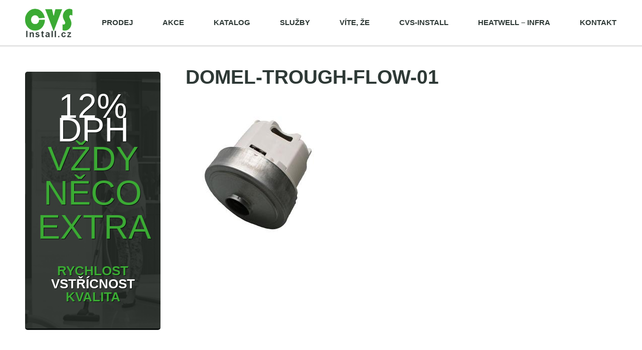

--- FILE ---
content_type: text/html; charset=UTF-8
request_url: https://www.centralni-vysavaci-systemy.cz/motory-domel/domel-trough-flow-01/
body_size: 7065
content:
<!DOCTYPE html>
<html lang="cs">
<head>
    <meta http-equiv="content-type" content="text/html; charset=utf-8">
    <meta name="viewport" content="width=device-width,initial-scale=1.0">
    <title>domel-trough-flow-01 &#8211; centrální vysavače</title>
    <link rel="stylesheet" href="https://www.centralni-vysavaci-systemy.cz/wp-content/themes/cvs/css/framework.min.css" type="text/css" media="screen, projection, tv, print">
    <link rel="stylesheet" href="https://www.centralni-vysavaci-systemy.cz/wp-content/themes/cvs/css/content.css" type="text/css" media="screen, projection, tv, print">
    <link rel="stylesheet" href="https://www.centralni-vysavaci-systemy.cz/wp-content/themes/cvs/css/base.css" type="text/css" media="screen, projection, tv">
    <link rel="stylesheet" href="https://www.centralni-vysavaci-systemy.cz/wp-content/themes/cvs/css/print.css" type="text/css" media="print">
	<meta name='robots' content='index, follow, max-video-preview:-1, max-snippet:-1, max-image-preview:large' />

	<!-- This site is optimized with the Yoast SEO plugin v19.11 - https://yoast.com/wordpress/plugins/seo/ -->
	<link rel="canonical" href="https://www.centralni-vysavaci-systemy.cz/motory-domel/domel-trough-flow-01/" />
	<meta property="og:locale" content="cs_CZ" />
	<meta property="og:type" content="article" />
	<meta property="og:url" content="https://www.centralni-vysavaci-systemy.cz/motory-domel/domel-trough-flow-01/" />
	<meta property="og:site_name" content="centrální vysavače" />
	<meta property="article:publisher" content="https://www.facebook.com/pages/Centr%c3%a1ln%c3%ad-vysava%c4%8de-Husky/326991874028674?ref=hl" />
	<meta property="og:image" content="https://www.centralni-vysavaci-systemy.cz/motory-domel/domel-trough-flow-01" />
	<meta property="og:image:width" content="600" />
	<meta property="og:image:height" content="600" />
	<meta property="og:image:type" content="image/jpeg" />
	<script type="application/ld+json" class="yoast-schema-graph">{"@context":"https://schema.org","@graph":[{"@type":"WebPage","@id":"https://www.centralni-vysavaci-systemy.cz/motory-domel/domel-trough-flow-01/","url":"https://www.centralni-vysavaci-systemy.cz/motory-domel/domel-trough-flow-01/","name":"","isPartOf":{"@id":"https://www.centralni-vysavaci-systemy.cz/#website"},"primaryImageOfPage":{"@id":"https://www.centralni-vysavaci-systemy.cz/motory-domel/domel-trough-flow-01/#primaryimage"},"image":{"@id":"https://www.centralni-vysavaci-systemy.cz/motory-domel/domel-trough-flow-01/#primaryimage"},"thumbnailUrl":"https://www.centralni-vysavaci-systemy.cz/wp-content/uploads/2015/03/domel-trough-flow-01.jpg","datePublished":"2015-03-15T11:01:34+00:00","dateModified":"2015-03-15T11:01:34+00:00","breadcrumb":{"@id":"https://www.centralni-vysavaci-systemy.cz/motory-domel/domel-trough-flow-01/#breadcrumb"},"inLanguage":"cs","potentialAction":[{"@type":"ReadAction","target":["https://www.centralni-vysavaci-systemy.cz/motory-domel/domel-trough-flow-01/"]}]},{"@type":"ImageObject","inLanguage":"cs","@id":"https://www.centralni-vysavaci-systemy.cz/motory-domel/domel-trough-flow-01/#primaryimage","url":"https://www.centralni-vysavaci-systemy.cz/wp-content/uploads/2015/03/domel-trough-flow-01.jpg","contentUrl":"https://www.centralni-vysavaci-systemy.cz/wp-content/uploads/2015/03/domel-trough-flow-01.jpg","width":600,"height":600},{"@type":"BreadcrumbList","@id":"https://www.centralni-vysavaci-systemy.cz/motory-domel/domel-trough-flow-01/#breadcrumb","itemListElement":[{"@type":"ListItem","position":1,"name":"Domů","item":"https://www.centralni-vysavaci-systemy.cz/"},{"@type":"ListItem","position":2,"name":"motory Domel","item":"https://www.centralni-vysavaci-systemy.cz/motory-domel/"},{"@type":"ListItem","position":3,"name":"domel-trough-flow-01"}]},{"@type":"WebSite","@id":"https://www.centralni-vysavaci-systemy.cz/#website","url":"https://www.centralni-vysavaci-systemy.cz/","name":"centrální vysavače","description":"vše pro centrální vysavače Husky, DuoVac, Disan a Globovac","potentialAction":[{"@type":"SearchAction","target":{"@type":"EntryPoint","urlTemplate":"https://www.centralni-vysavaci-systemy.cz/?s={search_term_string}"},"query-input":"required name=search_term_string"}],"inLanguage":"cs"}]}</script>
	<!-- / Yoast SEO plugin. -->


<link rel="alternate" type="application/rss+xml" title="centrální vysavače &raquo; RSS komentářů pro domel-trough-flow-01" href="https://www.centralni-vysavaci-systemy.cz/motory-domel/domel-trough-flow-01/feed/" />
<script type="text/javascript">
window._wpemojiSettings = {"baseUrl":"https:\/\/s.w.org\/images\/core\/emoji\/14.0.0\/72x72\/","ext":".png","svgUrl":"https:\/\/s.w.org\/images\/core\/emoji\/14.0.0\/svg\/","svgExt":".svg","source":{"concatemoji":"https:\/\/www.centralni-vysavaci-systemy.cz\/wp-includes\/js\/wp-emoji-release.min.js?ver=6.1.9"}};
/*! This file is auto-generated */
!function(e,a,t){var n,r,o,i=a.createElement("canvas"),p=i.getContext&&i.getContext("2d");function s(e,t){var a=String.fromCharCode,e=(p.clearRect(0,0,i.width,i.height),p.fillText(a.apply(this,e),0,0),i.toDataURL());return p.clearRect(0,0,i.width,i.height),p.fillText(a.apply(this,t),0,0),e===i.toDataURL()}function c(e){var t=a.createElement("script");t.src=e,t.defer=t.type="text/javascript",a.getElementsByTagName("head")[0].appendChild(t)}for(o=Array("flag","emoji"),t.supports={everything:!0,everythingExceptFlag:!0},r=0;r<o.length;r++)t.supports[o[r]]=function(e){if(p&&p.fillText)switch(p.textBaseline="top",p.font="600 32px Arial",e){case"flag":return s([127987,65039,8205,9895,65039],[127987,65039,8203,9895,65039])?!1:!s([55356,56826,55356,56819],[55356,56826,8203,55356,56819])&&!s([55356,57332,56128,56423,56128,56418,56128,56421,56128,56430,56128,56423,56128,56447],[55356,57332,8203,56128,56423,8203,56128,56418,8203,56128,56421,8203,56128,56430,8203,56128,56423,8203,56128,56447]);case"emoji":return!s([129777,127995,8205,129778,127999],[129777,127995,8203,129778,127999])}return!1}(o[r]),t.supports.everything=t.supports.everything&&t.supports[o[r]],"flag"!==o[r]&&(t.supports.everythingExceptFlag=t.supports.everythingExceptFlag&&t.supports[o[r]]);t.supports.everythingExceptFlag=t.supports.everythingExceptFlag&&!t.supports.flag,t.DOMReady=!1,t.readyCallback=function(){t.DOMReady=!0},t.supports.everything||(n=function(){t.readyCallback()},a.addEventListener?(a.addEventListener("DOMContentLoaded",n,!1),e.addEventListener("load",n,!1)):(e.attachEvent("onload",n),a.attachEvent("onreadystatechange",function(){"complete"===a.readyState&&t.readyCallback()})),(e=t.source||{}).concatemoji?c(e.concatemoji):e.wpemoji&&e.twemoji&&(c(e.twemoji),c(e.wpemoji)))}(window,document,window._wpemojiSettings);
</script>
<style type="text/css">
img.wp-smiley,
img.emoji {
	display: inline !important;
	border: none !important;
	box-shadow: none !important;
	height: 1em !important;
	width: 1em !important;
	margin: 0 0.07em !important;
	vertical-align: -0.1em !important;
	background: none !important;
	padding: 0 !important;
}
</style>
	<link rel='stylesheet' id='wp-block-library-css' href='https://www.centralni-vysavaci-systemy.cz/wp-includes/css/dist/block-library/style.min.css?ver=6.1.9' type='text/css' media='all' />
<link rel='stylesheet' id='classic-theme-styles-css' href='https://www.centralni-vysavaci-systemy.cz/wp-includes/css/classic-themes.min.css?ver=1' type='text/css' media='all' />
<style id='global-styles-inline-css' type='text/css'>
body{--wp--preset--color--black: #000000;--wp--preset--color--cyan-bluish-gray: #abb8c3;--wp--preset--color--white: #ffffff;--wp--preset--color--pale-pink: #f78da7;--wp--preset--color--vivid-red: #cf2e2e;--wp--preset--color--luminous-vivid-orange: #ff6900;--wp--preset--color--luminous-vivid-amber: #fcb900;--wp--preset--color--light-green-cyan: #7bdcb5;--wp--preset--color--vivid-green-cyan: #00d084;--wp--preset--color--pale-cyan-blue: #8ed1fc;--wp--preset--color--vivid-cyan-blue: #0693e3;--wp--preset--color--vivid-purple: #9b51e0;--wp--preset--gradient--vivid-cyan-blue-to-vivid-purple: linear-gradient(135deg,rgba(6,147,227,1) 0%,rgb(155,81,224) 100%);--wp--preset--gradient--light-green-cyan-to-vivid-green-cyan: linear-gradient(135deg,rgb(122,220,180) 0%,rgb(0,208,130) 100%);--wp--preset--gradient--luminous-vivid-amber-to-luminous-vivid-orange: linear-gradient(135deg,rgba(252,185,0,1) 0%,rgba(255,105,0,1) 100%);--wp--preset--gradient--luminous-vivid-orange-to-vivid-red: linear-gradient(135deg,rgba(255,105,0,1) 0%,rgb(207,46,46) 100%);--wp--preset--gradient--very-light-gray-to-cyan-bluish-gray: linear-gradient(135deg,rgb(238,238,238) 0%,rgb(169,184,195) 100%);--wp--preset--gradient--cool-to-warm-spectrum: linear-gradient(135deg,rgb(74,234,220) 0%,rgb(151,120,209) 20%,rgb(207,42,186) 40%,rgb(238,44,130) 60%,rgb(251,105,98) 80%,rgb(254,248,76) 100%);--wp--preset--gradient--blush-light-purple: linear-gradient(135deg,rgb(255,206,236) 0%,rgb(152,150,240) 100%);--wp--preset--gradient--blush-bordeaux: linear-gradient(135deg,rgb(254,205,165) 0%,rgb(254,45,45) 50%,rgb(107,0,62) 100%);--wp--preset--gradient--luminous-dusk: linear-gradient(135deg,rgb(255,203,112) 0%,rgb(199,81,192) 50%,rgb(65,88,208) 100%);--wp--preset--gradient--pale-ocean: linear-gradient(135deg,rgb(255,245,203) 0%,rgb(182,227,212) 50%,rgb(51,167,181) 100%);--wp--preset--gradient--electric-grass: linear-gradient(135deg,rgb(202,248,128) 0%,rgb(113,206,126) 100%);--wp--preset--gradient--midnight: linear-gradient(135deg,rgb(2,3,129) 0%,rgb(40,116,252) 100%);--wp--preset--duotone--dark-grayscale: url('#wp-duotone-dark-grayscale');--wp--preset--duotone--grayscale: url('#wp-duotone-grayscale');--wp--preset--duotone--purple-yellow: url('#wp-duotone-purple-yellow');--wp--preset--duotone--blue-red: url('#wp-duotone-blue-red');--wp--preset--duotone--midnight: url('#wp-duotone-midnight');--wp--preset--duotone--magenta-yellow: url('#wp-duotone-magenta-yellow');--wp--preset--duotone--purple-green: url('#wp-duotone-purple-green');--wp--preset--duotone--blue-orange: url('#wp-duotone-blue-orange');--wp--preset--font-size--small: 13px;--wp--preset--font-size--medium: 20px;--wp--preset--font-size--large: 36px;--wp--preset--font-size--x-large: 42px;--wp--preset--spacing--20: 0.44rem;--wp--preset--spacing--30: 0.67rem;--wp--preset--spacing--40: 1rem;--wp--preset--spacing--50: 1.5rem;--wp--preset--spacing--60: 2.25rem;--wp--preset--spacing--70: 3.38rem;--wp--preset--spacing--80: 5.06rem;}:where(.is-layout-flex){gap: 0.5em;}body .is-layout-flow > .alignleft{float: left;margin-inline-start: 0;margin-inline-end: 2em;}body .is-layout-flow > .alignright{float: right;margin-inline-start: 2em;margin-inline-end: 0;}body .is-layout-flow > .aligncenter{margin-left: auto !important;margin-right: auto !important;}body .is-layout-constrained > .alignleft{float: left;margin-inline-start: 0;margin-inline-end: 2em;}body .is-layout-constrained > .alignright{float: right;margin-inline-start: 2em;margin-inline-end: 0;}body .is-layout-constrained > .aligncenter{margin-left: auto !important;margin-right: auto !important;}body .is-layout-constrained > :where(:not(.alignleft):not(.alignright):not(.alignfull)){max-width: var(--wp--style--global--content-size);margin-left: auto !important;margin-right: auto !important;}body .is-layout-constrained > .alignwide{max-width: var(--wp--style--global--wide-size);}body .is-layout-flex{display: flex;}body .is-layout-flex{flex-wrap: wrap;align-items: center;}body .is-layout-flex > *{margin: 0;}:where(.wp-block-columns.is-layout-flex){gap: 2em;}.has-black-color{color: var(--wp--preset--color--black) !important;}.has-cyan-bluish-gray-color{color: var(--wp--preset--color--cyan-bluish-gray) !important;}.has-white-color{color: var(--wp--preset--color--white) !important;}.has-pale-pink-color{color: var(--wp--preset--color--pale-pink) !important;}.has-vivid-red-color{color: var(--wp--preset--color--vivid-red) !important;}.has-luminous-vivid-orange-color{color: var(--wp--preset--color--luminous-vivid-orange) !important;}.has-luminous-vivid-amber-color{color: var(--wp--preset--color--luminous-vivid-amber) !important;}.has-light-green-cyan-color{color: var(--wp--preset--color--light-green-cyan) !important;}.has-vivid-green-cyan-color{color: var(--wp--preset--color--vivid-green-cyan) !important;}.has-pale-cyan-blue-color{color: var(--wp--preset--color--pale-cyan-blue) !important;}.has-vivid-cyan-blue-color{color: var(--wp--preset--color--vivid-cyan-blue) !important;}.has-vivid-purple-color{color: var(--wp--preset--color--vivid-purple) !important;}.has-black-background-color{background-color: var(--wp--preset--color--black) !important;}.has-cyan-bluish-gray-background-color{background-color: var(--wp--preset--color--cyan-bluish-gray) !important;}.has-white-background-color{background-color: var(--wp--preset--color--white) !important;}.has-pale-pink-background-color{background-color: var(--wp--preset--color--pale-pink) !important;}.has-vivid-red-background-color{background-color: var(--wp--preset--color--vivid-red) !important;}.has-luminous-vivid-orange-background-color{background-color: var(--wp--preset--color--luminous-vivid-orange) !important;}.has-luminous-vivid-amber-background-color{background-color: var(--wp--preset--color--luminous-vivid-amber) !important;}.has-light-green-cyan-background-color{background-color: var(--wp--preset--color--light-green-cyan) !important;}.has-vivid-green-cyan-background-color{background-color: var(--wp--preset--color--vivid-green-cyan) !important;}.has-pale-cyan-blue-background-color{background-color: var(--wp--preset--color--pale-cyan-blue) !important;}.has-vivid-cyan-blue-background-color{background-color: var(--wp--preset--color--vivid-cyan-blue) !important;}.has-vivid-purple-background-color{background-color: var(--wp--preset--color--vivid-purple) !important;}.has-black-border-color{border-color: var(--wp--preset--color--black) !important;}.has-cyan-bluish-gray-border-color{border-color: var(--wp--preset--color--cyan-bluish-gray) !important;}.has-white-border-color{border-color: var(--wp--preset--color--white) !important;}.has-pale-pink-border-color{border-color: var(--wp--preset--color--pale-pink) !important;}.has-vivid-red-border-color{border-color: var(--wp--preset--color--vivid-red) !important;}.has-luminous-vivid-orange-border-color{border-color: var(--wp--preset--color--luminous-vivid-orange) !important;}.has-luminous-vivid-amber-border-color{border-color: var(--wp--preset--color--luminous-vivid-amber) !important;}.has-light-green-cyan-border-color{border-color: var(--wp--preset--color--light-green-cyan) !important;}.has-vivid-green-cyan-border-color{border-color: var(--wp--preset--color--vivid-green-cyan) !important;}.has-pale-cyan-blue-border-color{border-color: var(--wp--preset--color--pale-cyan-blue) !important;}.has-vivid-cyan-blue-border-color{border-color: var(--wp--preset--color--vivid-cyan-blue) !important;}.has-vivid-purple-border-color{border-color: var(--wp--preset--color--vivid-purple) !important;}.has-vivid-cyan-blue-to-vivid-purple-gradient-background{background: var(--wp--preset--gradient--vivid-cyan-blue-to-vivid-purple) !important;}.has-light-green-cyan-to-vivid-green-cyan-gradient-background{background: var(--wp--preset--gradient--light-green-cyan-to-vivid-green-cyan) !important;}.has-luminous-vivid-amber-to-luminous-vivid-orange-gradient-background{background: var(--wp--preset--gradient--luminous-vivid-amber-to-luminous-vivid-orange) !important;}.has-luminous-vivid-orange-to-vivid-red-gradient-background{background: var(--wp--preset--gradient--luminous-vivid-orange-to-vivid-red) !important;}.has-very-light-gray-to-cyan-bluish-gray-gradient-background{background: var(--wp--preset--gradient--very-light-gray-to-cyan-bluish-gray) !important;}.has-cool-to-warm-spectrum-gradient-background{background: var(--wp--preset--gradient--cool-to-warm-spectrum) !important;}.has-blush-light-purple-gradient-background{background: var(--wp--preset--gradient--blush-light-purple) !important;}.has-blush-bordeaux-gradient-background{background: var(--wp--preset--gradient--blush-bordeaux) !important;}.has-luminous-dusk-gradient-background{background: var(--wp--preset--gradient--luminous-dusk) !important;}.has-pale-ocean-gradient-background{background: var(--wp--preset--gradient--pale-ocean) !important;}.has-electric-grass-gradient-background{background: var(--wp--preset--gradient--electric-grass) !important;}.has-midnight-gradient-background{background: var(--wp--preset--gradient--midnight) !important;}.has-small-font-size{font-size: var(--wp--preset--font-size--small) !important;}.has-medium-font-size{font-size: var(--wp--preset--font-size--medium) !important;}.has-large-font-size{font-size: var(--wp--preset--font-size--large) !important;}.has-x-large-font-size{font-size: var(--wp--preset--font-size--x-large) !important;}
.wp-block-navigation a:where(:not(.wp-element-button)){color: inherit;}
:where(.wp-block-columns.is-layout-flex){gap: 2em;}
.wp-block-pullquote{font-size: 1.5em;line-height: 1.6;}
</style>
<link rel='stylesheet' id='responsive-lightbox-swipebox-css' href='https://www.centralni-vysavaci-systemy.cz/wp-content/plugins/responsive-lightbox/assets/swipebox/swipebox.min.css?ver=2.4.2' type='text/css' media='all' />
<script type='text/javascript' src='https://www.centralni-vysavaci-systemy.cz/wp-includes/js/jquery/jquery.min.js?ver=3.6.1' id='jquery-core-js'></script>
<script type='text/javascript' src='https://www.centralni-vysavaci-systemy.cz/wp-includes/js/jquery/jquery-migrate.min.js?ver=3.3.2' id='jquery-migrate-js'></script>
<script type='text/javascript' src='https://www.centralni-vysavaci-systemy.cz/wp-content/plugins/responsive-lightbox/assets/swipebox/jquery.swipebox.min.js?ver=2.4.2' id='responsive-lightbox-swipebox-js'></script>
<script type='text/javascript' src='https://www.centralni-vysavaci-systemy.cz/wp-includes/js/underscore.min.js?ver=1.13.4' id='underscore-js'></script>
<script type='text/javascript' src='https://www.centralni-vysavaci-systemy.cz/wp-content/plugins/responsive-lightbox/assets/infinitescroll/infinite-scroll.pkgd.min.js?ver=6.1.9' id='responsive-lightbox-infinite-scroll-js'></script>
<script type='text/javascript' id='responsive-lightbox-js-extra'>
/* <![CDATA[ */
var rlArgs = {"script":"swipebox","selector":"lightbox","customEvents":"","activeGalleries":"1","animation":"1","hideCloseButtonOnMobile":"0","removeBarsOnMobile":"0","hideBars":"1","hideBarsDelay":"5000","videoMaxWidth":"1080","useSVG":"1","loopAtEnd":"0","woocommerce_gallery":"0","ajaxurl":"https:\/\/www.centralni-vysavaci-systemy.cz\/wp-admin\/admin-ajax.php","nonce":"7c0f1baf0f","preview":"false","postId":"1769","scriptExtension":""};
/* ]]> */
</script>
<script type='text/javascript' src='https://www.centralni-vysavaci-systemy.cz/wp-content/plugins/responsive-lightbox/js/front.js?ver=2.4.2' id='responsive-lightbox-js'></script>
<link rel="https://api.w.org/" href="https://www.centralni-vysavaci-systemy.cz/wp-json/" /><link rel="alternate" type="application/json" href="https://www.centralni-vysavaci-systemy.cz/wp-json/wp/v2/media/1769" /><link rel="EditURI" type="application/rsd+xml" title="RSD" href="https://www.centralni-vysavaci-systemy.cz/xmlrpc.php?rsd" />
<link rel="wlwmanifest" type="application/wlwmanifest+xml" href="https://www.centralni-vysavaci-systemy.cz/wp-includes/wlwmanifest.xml" />
<meta name="generator" content="WordPress 6.1.9" />
<link rel='shortlink' href='https://www.centralni-vysavaci-systemy.cz/?p=1769' />
<link rel="alternate" type="application/json+oembed" href="https://www.centralni-vysavaci-systemy.cz/wp-json/oembed/1.0/embed?url=https%3A%2F%2Fwww.centralni-vysavaci-systemy.cz%2Fmotory-domel%2Fdomel-trough-flow-01%2F" />
<link rel="alternate" type="text/xml+oembed" href="https://www.centralni-vysavaci-systemy.cz/wp-json/oembed/1.0/embed?url=https%3A%2F%2Fwww.centralni-vysavaci-systemy.cz%2Fmotory-domel%2Fdomel-trough-flow-01%2F&#038;format=xml" />
    <script src="https://www.centralni-vysavaci-systemy.cz/wp-content/themes/cvs/js/jquery.min.js"></script>
    <script src="https://www.centralni-vysavaci-systemy.cz/wp-content/themes/cvs/js/plugins/bxslider.min.js"></script>
    <script src="https://www.centralni-vysavaci-systemy.cz/wp-content/themes/cvs/js/main.js"></script>
    <script>
 (function(i,s,o,g,r,a,m){i['GoogleAnalyticsObject']=r;i[r]=i[r]||function(){
 (i[r].q=i[r].q||[]).push(arguments)},i[r].l=1*new Date();a=s.createElement(o),
 m=s.getElementsByTagName(o)[0];a.async=1;a.src=g;m.parentNode.insertBefore(a,m)
 })(window,document,'script','//www.google-analytics.com/analytics.js','ga');

 ga('create', 'UA-57491120-1', 'auto');
 ga('send', 'pageview');

</script>
 
</head>
<body class="attachment attachment-template-default attachmentid-1769 attachment-jpeg">

    <!-- Hlavicka -->
    <div class="header">
        <div class="center">
            <a href="https://www.centralni-vysavaci-systemy.cz"><img src="https://www.centralni-vysavaci-systemy.cz/wp-content/themes/cvs/img/logo.png" alt="centrální vysavače" class="logo"></a>
            <ul id="menu-hlavni-menu" class="nav"><li id="menu-item-1254" class="menu-item menu-item-type-post_type menu-item-object-page menu-item-1254"><a title="prodej centrálních vysavačů" href="https://www.centralni-vysavaci-systemy.cz/centralni-vysavace-sluzby/prodej-centralnich-vysavacu/">Prodej</a></li>
<li id="menu-item-28" class="menu-item menu-item-type-post_type menu-item-object-page menu-item-28"><a href="https://www.centralni-vysavaci-systemy.cz/centralni-vysavace-akce/">Akce</a></li>
<li id="menu-item-70" class="show-catalog-directory menu-item menu-item-type-custom menu-item-object-custom menu-item-70"><a href="#">Katalog</a></li>
<li id="menu-item-75" class="menu-item menu-item-type-post_type menu-item-object-page menu-item-75"><a href="https://www.centralni-vysavaci-systemy.cz/centralni-vysavace-sluzby/">Služby</a></li>
<li id="menu-item-27" class="menu-item menu-item-type-post_type menu-item-object-page menu-item-27"><a href="https://www.centralni-vysavaci-systemy.cz/centralni-vysavace-poradna/">Víte, že</a></li>
<li id="menu-item-26" class="menu-item menu-item-type-post_type menu-item-object-page menu-item-26"><a href="https://www.centralni-vysavaci-systemy.cz/centralni-vysavace-reference/">cvs-install</a></li>
<li id="menu-item-3356" class="menu-item menu-item-type-post_type menu-item-object-page menu-item-3356"><a href="https://www.centralni-vysavaci-systemy.cz/salave-infra-panely-heatwell/">HEATWELL &#8211; infra</a></li>
<li id="menu-item-29" class="menu-item menu-item-type-post_type menu-item-object-page menu-item-29"><a href="https://www.centralni-vysavaci-systemy.cz/kontakt/">Kontakt</a></li>
</ul>        </div>
    </div>
    <!-- / Hlavicka -->

    <hr>

    
    <!-- Podstranka -->
    <div class="subpage cb">

        <!-- Postranni sloupec -->
<div class="sidebar">

    
    <!-- Banner 1 -->
<div class="banner-1">
    <a href="http://www.centralni-vysavaci-systemy.cz/kontakt/" class="inset">
        <h2>12% DPH <strong>vždy něco extra </strong></h2>
        <p><strong>rychlost</strong> vstřícnost <strong>kvalita</strong></p>
    </a>
</div>
<!-- / Banner 1 -->

</div>
<!-- / Postranni sloupec -->

<hr>
        <!-- Obsah -->
        <div class="content">
			<h1>domel-trough-flow-01</h1>
			<p class="attachment"><a href='https://www.centralni-vysavaci-systemy.cz/wp-content/uploads/2015/03/domel-trough-flow-01.jpg' title="" data-rl_title="" class="rl-gallery-link" data-rl_caption="" data-rel="lightbox-gallery-0"><img width="300" height="300" src="https://www.centralni-vysavaci-systemy.cz/wp-content/uploads/2015/03/domel-trough-flow-01-300x300.jpg" class="attachment-medium size-medium" alt="" decoding="async" loading="lazy" srcset="https://www.centralni-vysavaci-systemy.cz/wp-content/uploads/2015/03/domel-trough-flow-01-300x300.jpg 300w, https://www.centralni-vysavaci-systemy.cz/wp-content/uploads/2015/03/domel-trough-flow-01-150x150.jpg 150w, https://www.centralni-vysavaci-systemy.cz/wp-content/uploads/2015/03/domel-trough-flow-01.jpg 600w" sizes="(max-width: 300px) 100vw, 300px" /></a></p>
        </div>
        <!-- Obsah -->

    </div>
    <!-- / Podstranka -->

    <hr>

    <!-- Paticka -->
    <div class="footer">
        <div class="center">
            <div class="col i1">
                <div class="inset">
                    <h3>Rychlý kontakt</h3>
                    <p>Vzdálenost mezi Vámi a mnou není v žádném případě problém.
Projekt uskutečníme přes e-mail s telefonickou konzultací detailů.  
Technickou realizaci instalace potrubí vyřešíme přímo u Vás na stavbě před samotnou instalací. Tímto snížíme časové zatížení, prodlevy a náklady na minimum.</p>
			                    <ul class="icons-list">
			                        <li class="email"><a href="mailto:Marek.Jirovec@cvs-install.cz">Marek.Jirovec@cvs-install.cz</a></li>
			                        <li class="phone"><a href="callto:+420 603 444 588">+420 603 444 588</a></li>
			                    </ul>
							                </div>
            </div>
            <div class="col i2">
                <div class="inset">
                    <h3>Mohlo by Vás zajímat</h3>
                    <ul id="menu-mohlo-by-vas-zajimat" class=""><li id="menu-item-1366" class="menu-item menu-item-type-custom menu-item-object-custom menu-item-1366"><a title="centrální vysavače obecně" href="http://www.centralni-vysavaci-systemy.cz/centralni-vysavace/">centrální vysavače &#8211; princip</a></li>
<li id="menu-item-1735" class="menu-item menu-item-type-custom menu-item-object-custom menu-item-1735"><a title="centrální vysavače shop" href="http://centralni-vysavace.4j.cz">Centrální vysavače &#8211; Eshop</a></li>
<li id="menu-item-1744" class="menu-item menu-item-type-custom menu-item-object-custom menu-item-1744"><a href="http://www.centralni-vysavaci-systemy.cz/shoz-pradla/">shoz prádla</a></li>
<li id="menu-item-1367" class="menu-item menu-item-type-custom menu-item-object-custom menu-item-1367"><a title="centrální vysavače DuoVac &#8211; Dovozce Newag s.r.o." href="http://centralni-vysavace-duovac.cz">Centrální vysavače DuoVac</a></li>
<li id="menu-item-3357" class="menu-item menu-item-type-post_type menu-item-object-page menu-item-3357"><a href="https://www.centralni-vysavaci-systemy.cz/salave-infra-panely-heatwell/">infra panely HEATWELL</a></li>
</ul>                </div>
            </div>
            <div class="col i3">
                <div class="inset">
                    <img src="https://www.centralni-vysavaci-systemy.cz/wp-content/themes/cvs/img/logo_2.png" alt="CVS Install" class="logo">
                    <div class="ca"></div>
                    <p class="copy">Copyright © 2014 by <a href="#">vše pro centrální vysavače Husky, DuoVac, Disan a Globovac</a> Všechna práva vyhrazena</p>
                    <p class="copy">Web vytvořil <a href="http://www.extra-web.cz/" title="Tvůrce webu EXTRA WEB"><img src="https://www.centralni-vysavaci-systemy.cz/wp-content/themes/cvs/img/extraweb.png" alt="EXTRA WEB"></a></p>

                </div>
            </div>
        </div>
    </div>
    <!-- / Paticka -->

        <!-- Katalog - Rozcestnik -->
    <div class="catalog-directory" id="katalog">
        <div class="inset">
			<ul>
			
						<li>
							<a href="https://www.centralni-vysavaci-systemy.cz/katalog-kategorie/centralni-vysavace-duovac/">
								<img src="https://www.centralni-vysavaci-systemy.cz/wp-content/uploads/2014/11/duovac.png" alt="centrální vysavače DuoVac">
								<h3>centrální vysavače DuoVac</h3>
								<p>Centrální vysavače DuoVac jsou společně s centrálními vysavači Husky vyráběny ve frankofoní části Kanady v provincii Quebec. Firma Nuera Air je distribuuje po celém světě prostřednictvím smluvních partnerů.
Nuera...</p>
							</a>
						</li>
					
						<li>
							<a href="https://www.centralni-vysavaci-systemy.cz/katalog-kategorie/centralni-vysavace-globovac/">
								<img src="https://www.centralni-vysavaci-systemy.cz/wp-content/uploads/2014/12/gv_ico.png" alt="centrální vysavače GLOBOVAC">
								<h3>centrální vysavače GLOBOVAC</h3>
								<p>

Centrální vysavače Globovac splňují veškeré požadavky na dlouhodobou životnost bez kazítek, vysokou funkčnost, extravelký sací výkon a plynulý chod.
*****
Centrální vysavače řady PUMA SENIOR jsou navíc osazeny...</p>
							</a>
						</li>
					
						<li>
							<a href="https://www.centralni-vysavaci-systemy.cz/katalog-kategorie/centralni-vysavace-husky/">
								<img src="https://www.centralni-vysavaci-systemy.cz/wp-content/uploads/2014/11/husky.png" alt="centrální vysavače HUSKY">
								<h3>centrální vysavače HUSKY</h3>
								<p>
Výhradní dovozce do ČR Newag s.r.o.
Výrobce: Nuera Air
1490 Dagenais Blvd.Laval, QC H7L 5C7
CANADA
autorizovaný prodejce CVS-Install.cz
Centrální vysavače HUSKY jsou v ČR známější než její mateřská značka ...</p>
							</a>
						</li>
					
						<li>
							<a href="https://www.centralni-vysavaci-systemy.cz/katalog-kategorie/disan/">
								<img src="https://www.centralni-vysavaci-systemy.cz/wp-content/uploads/2014/11/disan.png" alt="DISAN &amp; NEWAG INDUSTRY">
								<h3>DISAN &amp; NEWAG INDUSTRY</h3>
								<p>Uplatnění centrálních průmyslových vysavačů je velmi široké.




Super Compact je možné využít především v atypických rodinných domech, penzionech nebo sportovních centrech, ostatní sací agregáty je možné...</p>
							</a>
						</li>
								</ul>
        </div>
    </div>
    <!-- / Katalog - Rozcestnik -->
    
	
</body>
</html>

--- FILE ---
content_type: application/javascript
request_url: https://www.centralni-vysavaci-systemy.cz/wp-content/themes/cvs/js/main.js
body_size: 440
content:
/*! Javascript (author: mail@jandousek.cz) */

// Events (http://api.jquery.com/category/events/)

$(document).ready(function() {
	
	/*
		Tridovani
		---------
	*/
	
	$('.grid .row-col:first-child').addClass('first');
	$('.grid .row-col:last-child').addClass('last');
	
	/*
		Slidery
		-------
	*/

	$('.promo-slider .slides').bxSlider({
        adaptiveHeight: true,
        auto: true,
        pause: 5000
    });

	/*
		FAQ
		---
	*/
	
	$('.faq dd').hide();
	$('.faq dt').click(function() {
		$(this).closest('.faq').find('dd').slideUp('fast');
		$(this).closest('.faq').find('dt').removeClass('ac');
		$(this).addClass('ac').next('dd').slideDown('fast');
	});

	/*
		Formulare
		---------
	*/

	$('form .antispam input').val(7);
	$('form .antispam').hide();
	$(document).on('change', 'form .files-list input', function() {
		var val 	= $(this).val();
		if(val) {
			var clone = $(this).closest('li').clone();
            var string 	= clone.find('.label').text();
            $(this).prev('.label').text(val);
			if(string == 'Vybrat soubor') {
	            clone.find('.remove').show();
				clone.appendTo('form .files-list ul');
            }
        }
	});
	$(document).on('click', 'form .files-list .remove', function() {
		event.preventDefault();
		$(this).closest('li').remove();
		return false;
	});

    /*
		Rozcestnik katalogu
		-------------------
	*/

	$('.show-catalog-directory').click(function() {
        if(!$('.catalog-directory').lenght == 0) {
            return true;
        }  else {
            $('.catalog-directory').toggleClass('show');
            return false;
        }
	});
    $(window).scroll(function() {
        if($('.catalog-directory').hasClass('show')) {
            $('.catalog-directory').removeClass('show');
        }
    });
	// $('.show-catalog-directory a').trigger('click');

});

--- FILE ---
content_type: text/plain
request_url: https://www.google-analytics.com/j/collect?v=1&_v=j102&a=1404863685&t=pageview&_s=1&dl=https%3A%2F%2Fwww.centralni-vysavaci-systemy.cz%2Fmotory-domel%2Fdomel-trough-flow-01%2F&ul=en-us%40posix&dt=domel-trough-flow-01%20%E2%80%93%20centr%C3%A1ln%C3%AD%20vysava%C4%8De&sr=1280x720&vp=1280x720&_u=IEBAAEABAAAAACAAI~&jid=1424417989&gjid=30593037&cid=1553888391.1769912247&tid=UA-57491120-1&_gid=1844831382.1769912247&_r=1&_slc=1&z=140170764
body_size: -455
content:
2,cG-DSLP64J4PQ